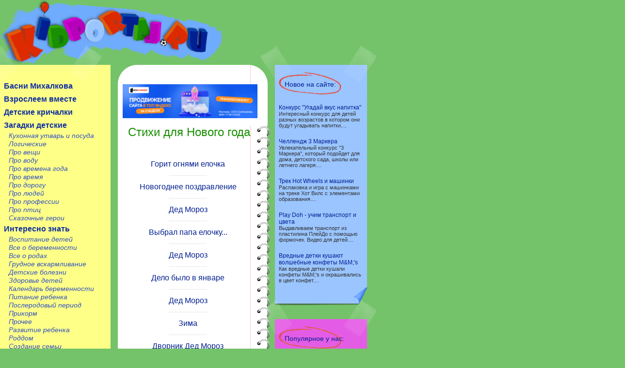

--- FILE ---
content_type: text/html
request_url: https://kidportal.ru/detskie-stihotvoreniya/stihi-pro-novii-god/
body_size: 6509
content:
<!DOCTYPE html>
<html xmlns="http://www.w3.org/1999/xhtml">
<head>

<script type="text/javascript" src="https://setmar.ru/imgs/js/jquery.js"></script>
<script type="text/javascript" src="https://setmar.ru/imgs/js/jquery.cycle2.js"></script>
<script type="text/javascript" src="https://setmar.ru/imgs/js/ealinkgo.js"></script>









<title>Детские стихи для новогодних праздников</title>
<link href="/skins/default/styles.css" type="text/css" rel="stylesheet">
<meta http-equiv="Content-Type" content="text/html; charset=UTF-8">

<link rel="stylesheet" type="text/css" href="https://setmar.ru/imgs/css/style.css">

</head>
<body>

	<div id="measurer"></div>
	<div id="layout">
		<div id="layout_in">
			<div id="head">
				<div class="logo"><a href="/">Kidportal.ru.</a>
					<p>Сайт посвящен детям, их родителям, учителям и воспитателям.</p>
				</div>
				
			</div>
			<div id="zone">
				<table cellpadding="0" cellspacing="0" class="structura">
					<tr>
						<td class="left_block">
							<div class="left_block">
								<div id="yellow_block">
									<div class="scotch"></div>
									

<ul>
  <li><a class="red" href="/basni-mihalkova/">Басни Михалкова</a>
    <ul>
    </ul>
  </li>
  <li><a class="blue_dark" href="/vzrosleem-vmeste/">Взрослеем вместе</a>
    <ul>
    </ul>
  </li>
  <li><a class="green" href="/devizi-i-rechevki/">Детские кричалки</a>
    <ul>
    </ul>
  </li>
  <li><a class="violet" href="/zagadki/">Загадки детские</a>
    <ul>
      <li><a class="violet" href="/zagadki/kuhonnaya-utvar-i-posuda/">Кухонная утварь и посуда</a></li>
      <li><a class="violet" href="/zagadki/logicheskie/">Логические</a></li>
      <li><a class="violet" href="/zagadki/pro-veshi/">Про вещи</a></li>
      <li><a class="violet" href="/zagadki/pro-vodu/">Про воду</a></li>
      <li><a class="violet" href="/zagadki/pro-vremena-goda/">Про времена года</a></li>
      <li><a class="violet" href="/zagadki/pro-vremya/">Про время</a></li>
      <li><a class="violet" href="/zagadki/pro-dorogu/">Про дорогу</a></li>
      <li><a class="violet" href="/zagadki/pro-lyudei/">Про людей</a></li>
      <li><a class="violet" href="/zagadki/pro-professii/">Про профессии</a></li>
      <li><a class="violet" href="/zagadki/pro-ptits/">Про птиц</a></li>
      <li><a class="violet" href="/zagadki/geroi-skazok/">Сказочные герои</a></li>
    </ul>
  </li>
  <li><a class="blue" href="/interesno-znat/">Интересно знать</a>
    <ul>
      <li><a class="blue" href="/interesno-znat/vospitanie-detei/">Воспитание детей</a></li>
      <li><a class="blue" href="/interesno-znat/vse-o-beremennosti/">Все о беременности</a></li>
      <li><a class="blue" href="/interesno-znat/vse-o-rodah/">Все о родах</a></li>
      <li><a class="blue" href="/interesno-znat/grudnoe-vskarmlivanie/">Грудное вскармливание</a></li>
      <li><a class="blue" href="/interesno-znat/detskie-bolezni/">Детские болезни</a></li>
      <li><a class="blue" href="/interesno-znat/zdorove-detei/">Здоровье детей</a></li>
      <li><a class="blue" href="/interesno-znat/kalendar-beremennosti/">Календарь беременности</a></li>
      <li><a class="blue" href="/interesno-znat/pitanie-rebenka/">Питание ребенка</a></li>
      <li><a class="blue" href="/interesno-znat/poslerodovii-period/">Послеродовый период</a></li>
      <li><a class="blue" href="/interesno-znat/prikorm/">Прикорм</a></li>
      <li><a class="blue" href="/interesno-znat/prochee/">Прочее</a></li>
      <li><a class="blue" href="/interesno-znat/razvitie-rebenka/">Развитие ребенка</a></li>
      <li><a class="blue" href="/interesno-znat/roddom/">Роддом</a></li>
      <li><a class="blue" href="/interesno-znat/sozdanie-semi/">Создание семьи</a></li>
      <li><a class="blue" href="/interesno-znat/tovari-dlya-detei/">Товары для детей</a></li>
      <li><a class="blue" href="/interesno-znat/uhod-za-mladentsem/">Уход за младенцем</a></li>
      <li><a class="blue" href="/interesno-znat/sport-igri/">Физическое воспитание</a></li>
      <li><a class="blue" href="/interesno-znat/shkola/">Школа</a></li>
    </ul>
  </li>
  <li><a class="red" href="/kolibelnie-pesni/">Колыбельные песни</a>
    <ul>
    </ul>
  </li>
  <li><a class="blue_dark" href="/konkursi-i-estafeti/">Конкурсы и эстафеты</a>
    <ul>
      <li><a class="blue_dark" href="/konkursi-i-estafeti/konkursi/">Конкурсы</a></li>
      <li><a class="blue_dark" href="/konkursi-i-estafeti/estafeti/">Эстафеты</a></li>
    </ul>
  </li>
  <li><a class="green" href="/skorogovorki/">Легкие скороговорки</a>
    <ul>
    </ul>
  </li>
  <li><a class="violet" href="/poslovitsi-i-kidportal/">Пословицы и поговорки</a>
    <ul>
      <li><a class="violet" href="/poslovitsi-i-kidportal/gruzinskie/">Грузинские</a></li>
      <li><a class="violet" href="/poslovitsi-i-kidportal/evreiskie/">Еврейские</a></li>
      <li><a class="violet" href="/poslovitsi-i-kidportal/kazahskie/">Казахские</a></li>
      <li><a class="violet" href="/poslovitsi-i-kidportal/o-druzhbe/">О дружбе</a></li>
      <li><a class="violet" href="/poslovitsi-i-kidportal/o-moskve/">О Москве</a></li>
      <li><a class="violet" href="/poslovitsi-i-kidportal/o-rodine/">О Родине</a></li>
      <li><a class="violet" href="/poslovitsi-i-kidportal/o-trude/">О труде</a></li>
    </ul>
  </li>
  <li><a class="blue" href="/poteshki/">Потешки детям</a>
    <ul>
      <li><a class="blue" href="/poteshki/dlya-igri/">Для игры</a></li>
      <li><a class="blue" href="/poteshki/narodnie-poteshki/">Народные потешки</a></li>
      <li><a class="blue" href="/poteshki/pervie-shagi/">Первые шаги</a></li>
    </ul>
  </li>
  <li><a class="red" href="/igri/">Развивающие игры</a>
    <ul>
      <li><a class="red" href="/igri/v-pomeshenii/">Игры в помещении</a></li>
      <li><a class="red" href="/igri/na-vode/">Игры на воде</a></li>
      <li><a class="red" href="/igri/na-ulitse/">Игры на улице</a></li>
      <li><a class="red" href="/igri/matematicheskie-igri/">Математические игры</a></li>
    </ul>
  </li>
  <li><a class="blue_dark" href="/detskie-skazki/">Сказки для детей</a>
    <ul>
    </ul>
  </li>
  <li><a class="green" href="/detskie-stihotvoreniya/">Стихи детям</a>
    <ul>
      <li><a class="green" href="/detskie-stihotvoreniya/boris-zahoder/">Борис Заходер</a></li>
      <li><a class="green" href="/detskie-stihotvoreniya/drugie-stihi/">Другие стихи</a></li>
      <li><a class="green" href="/detskie-stihotvoreniya/kirill-avdeenko/">Кирилл Авдеенко</a></li>
      <li><a class="green" href="/detskie-stihotvoreniya/kornei-chukovskii/">Корней Чуковский</a></li>
      <li><a class="green" href="/detskie-stihotvoreniya/sergei-mihalkov/">Сергей Михалков</a></li>
      <li><a class="green" href="/detskie-stihotvoreniya/stihi-mame/">Стихи для мам</a></li>
      <li><a class="green" href="/detskie-stihotvoreniya/stihi-pro-novii-god/">Стихи для Нового года</a></li>
      <li><a class="green" href="/detskie-stihotvoreniya/stihi-o-vesne/">Стихи о весне</a></li>
      <li><a class="green" href="/detskie-stihotvoreniya/stihi-o-lete/">Стихи о лете</a></li>
      <li><a class="green" href="/detskie-stihotvoreniya/stihi-pro-zimu/">Стихи про зиму</a></li>
      <li><a class="green" href="/detskie-stihotvoreniya/stihi-pro-osen/">Стихи про осень</a></li>
    </ul>
  </li>
  <li><a class="violet" href="/prazdniki/">Сценарии праздников</a>
    <ul>
    </ul>
  </li>
  <li><a class="blue" href="/schitalochki/">Считалки детям</a>
    <ul>
    </ul>
  </li>
  <li><a class="red" href="/fizkulturnie-minutki/">Физкультурная пауза</a>
    <ul>
    </ul>
  </li>

</ul>

 
								</div>
								<div id="green_block">
									<div class="scotch"></div>
									<div class="reklama"></div>
								</div>
							</div>
						</td>
						<td class="common">
							<table cellpadding="0" cellspacing="0" class="structura">
									<tr>
										<td class="common">
											<div class="common">
													<div class="lt_center">
														<div class="rt_center">
															<div class="rb_center">
																<div class="lb_center">
																	<div id="content-ob" class="cycle-slideshow" data-cycle-auto-height="container" data-cycle-fx="scrollbar" data-cycle-timeout="90000" data-cycle-speed="1000" data-cycle-slides="li">
<ul>
<li>
<span class="linkgos" onclick="seaON('_www.seohammer.ru/?partnerid=250784')"><img src="https://setmar.ru/imgs/seohammer/640x160.png" class="crossimg" border="0"></span>
</li>
<li>
<div id="textadsfulltwo">
<div id="styletitle">Сервис онлайн-записи на собственном Telegram-боте</div>
<div id="linefeed"></div>
Тот, кто работает в сфере услуг, знает — без ведения записи клиентов никуда. Мало того, что нужно видеть свое расписание, 
но и напоминать клиентам о визитах тоже. Нашли самый бюджетный и оптимальный вариант: <strong>сервис VisitTime.</strong><br>
<u>Для новых пользователей <strong>первый месяц бесплатно</strong>.</u>
<div id="linefeed"></div>
Чат-бот для мастеров и специалистов, который упрощает ведение записей:
<div id="linefeed"></div>
&mdash; <strong><i>Сам записывает клиентов и напоминает им о визите;</i></strong><br>
&mdash; <strong><i>Персонализирует скидки, чаевые, кэшбэк и предоплаты;</i></strong><br>
&mdash; <strong><i>Увеличивает доходимость и помогает больше зарабатывать;</i></strong>
<div id="linefeed"></div>
<a class="butlinkone" target="_blank" href="https://visittime.ru/?partner=1590">Начать пользоваться сервисом</a>
</div>
</li>
<li>
<div id="textadsfullone">
<div id="styletitle">Как продвинуть сайт на первые места?</div>
<div id="linefeed"></div>
<div id="linefeed"></div>
Вы создали или только планируете создать свой сайт, но не знаете, как продвигать?
Продвижение сайта – это не просто процесс, а целый комплекс мероприятий, 
направленных на увеличение его посещаемости и повышение его позиций в поисковых системах.
<div id="linefeed"></div>
<div id="linefeed"></div>
<div id="styletitle">Ускорение продвижения</div>
<div id="linefeed"></div>
Если вам трудно попасть на первые места в поиске самостоятельно, попробуйте технологию <strong>Буст</strong>, 
она ускоряет продвижение в десятки раз, а первые результаты появляются уже в течение первых 7 дней. 
Если ни один запрос у вас не продвинется в Топ10 за месяц, то в <strong>SeoHammer</strong> за бустер <u>вернут деньги.</u>
<div id="linefeed"></div>
<a class="butlinktwo" target="_blank" href="https://www.seohammer.ru/?partnerid=250784">Начать продвижение сайта</a>
</div>
</li>
</ul>
</div><div class="content">
																		<div class="line">
<index>
		<h1 class="green" style="font-size:2em;">Стихи для Нового года</h2>

<br>




<br>
<br>
<div class="articleslist">

<center><a href="/detskie-stihotvoreniya/stihi-pro-novii-god/970001.html">Горит огнями елочка</a></center>

<center>
<div class="summary"></div>

</center>

<br><center><div style="border-top:dotted 1px #cccccc;width:30%;"></div></center><br>
<center><a href="/detskie-stihotvoreniya/stihi-pro-novii-god/970003.html">Новогоднее поздравление</a></center>

<center>
<div class="summary"></div>

</center>

<br><center><div style="border-top:dotted 1px #cccccc;width:30%;"></div></center><br>
<center><a href="/detskie-stihotvoreniya/stihi-pro-novii-god/970007.html">Дед Мороз</a></center>

<center>
<div class="summary"></div>

</center>

<br><center><div style="border-top:dotted 1px #cccccc;width:30%;"></div></center><br>
<center><a href="/detskie-stihotvoreniya/stihi-pro-novii-god/970008.html">Выбрал папа елочку...</a></center>

<center>
<div class="summary"></div>

</center>

<br><center><div style="border-top:dotted 1px #cccccc;width:30%;"></div></center><br>
<center><a href="/detskie-stihotvoreniya/stihi-pro-novii-god/970009.html">Дед Мороз</a></center>

<center>
<div class="summary"></div>

</center>

<br><center><div style="border-top:dotted 1px #cccccc;width:30%;"></div></center><br>
<center><a href="/detskie-stihotvoreniya/stihi-pro-novii-god/970020.html">Дело было в январе</a></center>

<center>
<div class="summary"></div>

</center>

<br><center><div style="border-top:dotted 1px #cccccc;width:30%;"></div></center><br>
<center><a href="/detskie-stihotvoreniya/stihi-pro-novii-god/970021.html">Дед Мороз</a></center>

<center>
<div class="summary"></div>

</center>

<br><center><div style="border-top:dotted 1px #cccccc;width:30%;"></div></center><br>
<center><a href="/detskie-stihotvoreniya/stihi-pro-novii-god/970025.html">Зима</a></center>

<center>
<div class="summary"></div>

</center>

<br><center><div style="border-top:dotted 1px #cccccc;width:30%;"></div></center><br>
<center><a href="/detskie-stihotvoreniya/stihi-pro-novii-god/970052.html">Дворник Дед Мороз</a></center>

<center>
<div class="summary"></div>

</center>

<br><center><div style="border-top:dotted 1px #cccccc;width:30%;"></div></center><br>
<center><a href="/detskie-stihotvoreniya/stihi-pro-novii-god/970055.html">До свиданья, Дед Мороз!</a></center>

<center>
<div class="summary"></div>

</center>

<br><center><div style="border-top:dotted 1px #cccccc;width:30%;"></div></center><br>
<center><a href="/detskie-stihotvoreniya/stihi-pro-novii-god/970072.html">31-е декабря</a></center>

<center>
<div class="summary"></div>

</center>

<br><center><div style="border-top:dotted 1px #cccccc;width:30%;"></div></center><br>
<center><a href="/detskie-stihotvoreniya/stihi-pro-novii-god/970080.html">Баба Снежная</a></center>

<center>
<div class="summary"></div>

</center>

<br><center><div style="border-top:dotted 1px #cccccc;width:30%;"></div></center><br>
<center><a href="/detskie-stihotvoreniya/stihi-pro-novii-god/970086.html">Дед Мороз</a></center>

<center>
<div class="summary"></div>

</center>

<br><center><div style="border-top:dotted 1px #cccccc;width:30%;"></div></center><br>
<center><a href="/detskie-stihotvoreniya/stihi-pro-novii-god/970087.html">Снежинки</a></center>

<center>
<div class="summary"></div>

</center>

<br><center><div style="border-top:dotted 1px #cccccc;width:30%;"></div></center><br>
<center><a href="/detskie-stihotvoreniya/stihi-pro-novii-god/970093.html">Утро</a></center>

<center>
<div class="summary"></div>

</center>

<br><center><div style="border-top:dotted 1px #cccccc;width:30%;"></div></center><br>
<center><a href="/detskie-stihotvoreniya/stihi-pro-novii-god/970096.html">Наш Дедушка</a></center>

<center>
<div class="summary"></div>

</center>

<br><center><div style="border-top:dotted 1px #cccccc;width:30%;"></div></center><br>
<center><a href="/detskie-stihotvoreniya/stihi-pro-novii-god/970105.html">Новый Год</a></center>

<center>
<div class="summary"></div>

</center>

<br><center><div style="border-top:dotted 1px #cccccc;width:30%;"></div></center><br>
<center><a href="/detskie-stihotvoreniya/stihi-pro-novii-god/970110.html">Добрый Дед Мороз</a></center>

<center>
<div class="summary"></div>

</center>

<br><center><div style="border-top:dotted 1px #cccccc;width:30%;"></div></center><br>
<center><a href="/detskie-stihotvoreniya/stihi-pro-novii-god/970111.html">Живи, елочка!</a></center>

<center>
<div class="summary"></div>

</center>

<br><center><div style="border-top:dotted 1px #cccccc;width:30%;"></div></center><br>
<center><a href="/detskie-stihotvoreniya/stihi-pro-novii-god/970116.html">В каждом доме много света...</a></center>

<center>
<div class="summary"></div>

</center>

<br><center><div style="border-top:dotted 1px #cccccc;width:30%;"></div></center><br>



</div>
<br>
<br>
<div style="padding-right:15px">

</div>

<br>
<br>

<center>
Страница: 1<br>



<a href="str2.html">[2]</a> &nbsp; 




<a href="str3.html">[3]</a> &nbsp; 




<a href="str4.html">[4]</a> &nbsp; 




</center>



</index>
</div>
																</div>
															</div>
														</div>
													</div>
												</div>
											</div>
										</td>
										<td class="right_block" <div class="right_block">

													<div id="blue_block">
<div class="scotch"></div>
<h4>Новое на сайте:</h4>
<dl>

<dt>&nbsp;</dt>
<dd>
<h5><a href="/konkursi-i-estafeti/konkursi/konkurs-ugadai-vkus-napitka.html">Конкурс "Угадай вкус напитка"</a></h5>

Интересный конкурс для детей разных возрастов в котором они будут угадывать напитки....

</dd>


<dt>&nbsp;</dt>
<dd>
<h5><a href="/konkursi-i-estafeti/konkursi/chellendzh-3-markera.html">Челлендж 3 Маркера</a></h5>

Увлекательный конкурс "3 Маркера", который подойдет для дома, детского сада, школы или летнего лагеря....

</dd>


<dt>&nbsp;</dt>
<dd>
<h5><a href="/vzrosleem-vmeste/trek-hot-wheels-i-mashinki.html">Трек Hot Wheels и машинки</a></h5>

Распаковка и игра с машинками на треке Хот Вилс с элементами образования....

</dd>


<dt>&nbsp;</dt>
<dd>
<h5><a href="/vzrosleem-vmeste/play-doh-uchim-transport-i-tsveta.html">Play Doh - учим транспорт и цвета</a></h5>

Выдавливаем транспорт из пластилина ПлейДо с помощью формочек. Видео для детей....

</dd>


<dt>&nbsp;</dt>
<dd>
<h5><a href="/vzrosleem-vmeste/vrednie-detki-kushayut-volshebnie-konfeti-m-and-ms.html">Вредные детки кушают волшебные конфеты M&M;'s</a></h5>

Как вредные детки кушали конфеты M&M;'s и окрашивались в цвет конфет....

</dd>


</dl>
</div>


													<div id="violet_block">
<div class="scotch"></div>
<h4>Популярное у нас:</h4>
<dl>

<dt>&nbsp;</dt>
<dd>
<h5><a href="/prazdniki/stsenarii-dnya-rozhdeniya-1.html">Сценарий Дня Рождения</a></h5>

Сценарий праздника дня рождения для детей дошкольного возраста. Мероприятие создано по сказке «Теремок»....

</dd>


<dt>&nbsp;</dt>
<dd>
<h5><a href="/interesno-znat/sozdanie-semi/teoriya-obnovleniya-krovi.html">Теория обновления крови</a></h5>

Методика "обновления крови" основывается на том, чтом кровь у мужчин обновляется раз в 4 года, у женщин - раз в 3 года. ...

</dd>


<dt>&nbsp;</dt>
<dd>
<h5><a href="/interesno-znat/vospitanie-detei/kakoi-dolzhna-bit-nyanya.html">Какой должна быть няня?</a></h5>

Няня для любимого вашего чада обязана быть практически идеальной: хорошей, заботливой, трудолюбивой, образованной, аккур...

</dd>


<dt>&nbsp;</dt>
<dd>
<h5><a href="/detskie-stihotvoreniya/stihi-o-vesne/travka-zeleneet.html">Травка зеленеет</a></h5>

Травка зеленеет,Солнышко блестит;Ласточка с весноюВ сени к нам летит.С нею солнце крашеИ весна милей...Прощебечь с дорог...

</dd>


<dt>&nbsp;</dt>
<dd>
<h5><a href="/interesno-znat/zdorove-detei/kak-sbit-temperaturu-u-rebenka.html">Как сбить температуру у ребенка?</a></h5>

Самую высокую отметку по повышению температуры занимают самые маленькие дети, что и является причиной для обращения за м...

</dd>


</dl>
</div>



									<div class="reklama"></div><br>

													

												</div>
											</td>
									</tr>
							</table>
						</td>
					</tr>
				</table>
			</div>
			<div class="clear"></div><br/>
			<style>
.clinkss {color: #000000;}
.clinkss a {color: #191970;}
.clinkss {padding-right: 10px; padding-left: 10px;}
</style>

<div style="height: 20px;"></div>
<div class="clinkss" align="center">
<script async="async" src="https://w.uptolike.com/widgets/v1/zp.js?pid=lfbf41540f6118ede3d50faebc777127579f6d5586" type="text/javascript"></script> <script type="text/javascript">
<!--
var _acic={dataProvider:10};(function(){var e=document.createElement("script");e.type="text/javascript";e.async=true;e.src="https://www.acint.net/aci.js";var t=document.getElementsByTagName("script")[0];t.parentNode.insertBefore(e,t)})()
//-->
</script> 
<br><br></div>

<div id="footer"><div class="foot_door">
<p class="contact"><a style="color:blue;" title="Размещение статей и прочего материала на кидпортале" href="/addarticles/">[Добавить статью]</a><br><br></p>
<p class="copy">Весь материал на детском портале размещен только для ознакомления.<br>
Запрещено копирование материалов данного сайта без согласования с администрацией портала.<br>
Copyright 2006 - 2024, Детский образовательный портал, KidPortal.ru</p>
<div class="counters" style="text-align:right;padding-right:10px">
<noindex>
<!--LiveInternet counter--><script type="text/javascript"><!--
document.write("<a href='//www.liveinternet.ru/click' "+
"target=_blank><img src='//counter.yadro.ru/hit?t17.1;r"+
escape(document.referrer)+((typeof(screen)=="undefined")?"":
";s"+screen.width+"*"+screen.height+"*"+(screen.colorDepth?
screen.colorDepth:screen.pixelDepth))+";u"+escape(document.URL)+
";"+Math.random()+
"' alt='' title='LiveInternet: показано число просмотров за 24"+
" часа, посетителей за 24 часа и за сегодня' "+
"border='0' width='88' height='31'><\/a>")
//--></script><!--/LiveInternet-->
</noindex>
</div>
<div class="clear"></div>
</div></div>
</div></div>

</body>
</html>


--- FILE ---
content_type: text/css
request_url: https://kidportal.ru/skins/default/styles.css
body_size: 2869
content:
/*html  {
	font-size: 100.1%
	}*/
body  {
	margin: 0;
	padding: 0;
	font-size: 12px;
	font-family: Tahoma, Arial, Verdana, sans-serif;
	color: #001f90;
	background: #74c36a;
	}

p {
	margin: 0;
	padding: 0;
	color: #001f90;
	font: 1em Tahoma, Arial, Verdana, sans-serif;
	
	}

div {
	margin: 0; 
	padding: 0;	
	border: 0px; 
	color: #001f90;
	font: 1em Tahoma, Arial, Verdana, sans-serif;
	}

table,td {
	margin: 0; 
	padding: 0; 
	border: 0px;
	color: #001f90;
	font: 1em Tahoma, Arial, Verdana, sans-serif;
	}

a {	
	color: #001f90;
	text-decoration: underline;
	font-family: Tahoma, Arial, Verdana, sans-serif;
	text-decoration: none;
	}
a:hover{
	text-decoration: underline;}

h1, h2, h3, h4, h5, h6 {
	padding: 0;
	margin: 0;
	font-weight: normal;
	color: #e5360e;
	font-family: Tahoma, Arial, Verdana, sans-serif;}
h1 {font-size: 2.4em;}
h2 {font-size: 2.4em;}
h3 {}
h4 {font: 1.2em Arial, Tahoma, Verdana, sans-serif; color:#001f90;}
h5 {font: 1em Arial, Tahoma, Verdana, sans-serif;color:#001f90;}


img {border: 0;}
a img {border:0}

.clear {clear: both; font-size: 1px; height: 1px; line-height: 1px}

form {margin:0; padding: 0;}
input, select, textarea {margin: 0; font: Tahoma, Arial, Verdana, sans-serif;  color: #2E3636;}
label {font: Tahoma, Arial, Verdana, sans-serif; }
select {  font: 1em Tahoma, Arial, Verdana, sans-serif; padding: 1px 2px;  }
input.text { padding: 1px 2px;  font: 1em Tahoma, Arial, Verdana, sans-serif; border: 1px solid #C4C9C7; background-color: #C4C9C7;  }
textarea {padding: 2px; font: 1em Tahoma, Arial, Verdana, sans-serif }

ul, li, ol {margin: 0; padding: 0;}
dl {margin: 0; padding: 0;}
dl dt {margin: 0; padding: 0; }
dl dd {margin: 0; padding: 0;}
object {margin: 0; padding: 0;}

/*&#221;&#242;&#238;&#242; &#225;&#235;&#238;&#234; &#237;&#243;&#230;&#229;&#237; &#228;&#235;&#255; &#240;&#224;&#241;&#247;&#229;&#242;&#224; &#248;&#232;&#240;&#232;&#237;&#251;*/
#measurer {
    width: 100%;
    height: 1px;
    line-height: 1px;
    position: absolute;
    left: 0;
    bottom: 0;}
 
/*&#208;&#224;&#241;&#247;&#232;&#242;&#251;&#226;&#224;&#229;&#236; &#248;&#232;&#240;&#232;&#237;&#243;*/
/*#layout { 
	width: expression(document.getElementById("measurer").clientWidth < 995 ? "995px" : 
 	  document.getElementById("measurer").clientWidth > 1400 ? "1400px" : "100%");
   
    min-width: 995px;
    max-width: 1400px; 
    }
#layout_in {
	padding: 0 9px 0 6px;
	overflow: hidden;
	}*/

/*colors*/

.red{
	color: #e5360e;
	}
.green{
	color: #189000;
	}
.yellow{
	color: #cfcd2d;
	}
.violet{
	color: #b800ba;
	}
.submenu{
	color: #b866ba;
	}
.blue{
	color: #9ac5ff;
	}
.blue_dark{
	color: #001f90;
	}
/*head
-------------------------------------------------------------------------------------*/
#head{
	width: 100%;
	overflow: hidden;
	}
/*logotype*/
.logo {
	float: left;
	width: 459px;
	height: 134px;
	background: url("/images/logo.jpg") no-repeat 0 0;
	margin-right: 12px;
	}
	.logo a {
		display: block;
		overflow: hidden;
		text-indent: -3000px;
		height: 134px;
		}
	.logo h1{
		font-size: 1.1em;
		font-weight: bold;
		color: #000;
		width:330px;
		padding-left: 80px;
		}
	.logo p{
		font-size: 1.1em;
		font-weight: bold;
		color: #555;
		width:400px;
		padding-left: 40px;
		}
	.logo p b{
		font-size: 1em;
		font-weight: bold;
		color: #555;
		}
/*news*/

.news{
	float: left;
	width: 50%;
	}

	.news_bg{
		margin: 0 auto;
		width: 506px;
		height: 175px;
		background: url("/images/news_head.gif") no-repeat 0 24px;
		}
	.news h3{
		float: left;
		font: 1.4em Arial, Tahoma, Verdana, sans-serif; 
		padding: 2px 8px 3px 8px;
		margin:0 0 2px 220px;
		display: inline;
		color: #e5360e;
		background: #9ac5ff;
		}
.news dl{
	float: left;
	width: 220px;
	font-size: 0.9em;
	padding:8px 0 0 12px;
	}
.left_news{
	margin-right: 38px;
	}
	.news dt{
		color: #e5500e;
		}
	.news dt a{
		color: #e5500e;
		}
		.news dt a:hover{
			color: #001f90;
			}
	.news dd{
		color: #000;
		padding-bottom: 10px;
		}
	.news dd b{
		font-weight: normal;
		}
		
		
/*zone
	---------------------------------------------------------------*/
table td{
	vertical-align: top;
	}
#zone{
	width: 100%;
	}
/*scotch*/	
#yellow_block,
#green_block,
#blue_block,
#violet_block{
	position: relative;
	z-index: 200;
	}
.scotch{	
	position: absolute;
	z-index: 200;
	left: -55px;
	top:-40px;
	width: 278px;
	height: 77px;
	background: url("/images/scotch.png") no-repeat 0 0;
	}

*html .scotch {BACKGROUND: none transparent scroll repeat 0 0; FILTER: progid:DXImageTransform.Microsoft.AlphaImageLoader(enabled=true,sizingMethod=crop,src=/images/scotch.png); WIDTH: 250px}

/*left_block*/

.left_block{
	float: left;
	width: 19em;
	}
#yellow_block{
	padding: 35px 5px 40px 8px;
	margin-bottom: 28px;
	background: #feff87 url("/images/bot_yellow.gif") no-repeat 0 100%;
	}
	#yellow_block ul li{	
		list-style: none;
		padding-bottom: 5px;
		}
		#yellow_block ul li a{
			position: relative;
			font:bold 1.3em Arial, Tahoma, Verdana, sans-serif;
			color: #102fA0;
			font-style:normal;
			text-decoration:none;
			}
			#yellow_block ul li a:hover{
			text-decoration:underline;
			}
			#yellow_block ul li li{
				padding:0 0 1px 10px;
				}
			#yellow_block ul ul{
				padding-top: 4px;
				}
				#yellow_block ul li li a{
				color: #304fC0;
				font-style:italic;
				font-size: 1.2em;
				font-weight: normal;
				}


#green_block{
	background: #189000 url("/images/bot_green.gif") no-repeat 0 100%;
	padding: 10px;
	}


/*center_block*/
div.common{
	padding:0 15px;
	}

.line{
	border-right: 1px solid #ffc6c6;
	margin-right: 40px;
	position: relative;
	right:0;
	bottom:0;
	height: 1%;
	}
.lb_center {padding: 30px 11px 20px 0;}
.lt_center, .rt_center, .lb_center, .rb_center {background-repeat:  no-repeat;}
.lt_center{background-position: 0 0;}
.rt_center{background-position: 100% 0; }
.lb_center {background-position: 0 100% }
.rb_center{background-position: 100% 100%; }

.lt_center{background-image:  url("/images/lt_center.gif"); background-color: #fff;}
.rt_center{background-image:  url("/images/rt_center.gif"); }
.lb_center {background-image:  url("/images/lb_center.gif"); }
.rb_center{background-image:  url("/images/rb_center.gif");  }	
	
.content{
	background:url("/images/bg_center.gif") repeat-y 100% -20px; 
	top:0;
	right:-16px;
	position: relative;
	height: 1%;
	}
.content div.summary{
	font-size: 1.3em;
	}

.content h1{
	margin:2px 0 1px -15px;
	width: 100%;
	position: relative;
	height: 1%;
	padding:0 0 0px 20px;
	}

.content h2{
	margin:5px 0 1px -15px;
	width: 100%;
	position: relative;
	height: 1%;
	padding:0 0 0px 15px;
	/*border-bottom: 1px solid #d2e1ff;
	border-top: 1px solid #d2e1ff;*/
	}

.content b{
	/*font-size: 1.2em;
	color: #223fB0;*/
	}
.content p{
	padding-bottom: 10px;
	font-size: 1.3em;
	}	
.content a{
	font-size: 1.3em;
	}	

/**********Articles list********/

.content .articleslist h2{
	margin-top: 5px;
	font-size: 12pt;
	color: #CC3333;
        font-weight:bold;
}

.content .articleslist h2 a{
	font-size: 10pt;
	color: #CC3333;
        font-weight:bold;
}

.content .articleslist .summary{
	font-size: 10pt;
	/*color: #333333;*/
}

span.articlesummarybanner {
	padding: 10px;
	padding-left: 10px;
	font-size: 10pt;
	color: #333333;
}

span.articlesummarybanner a {
	font-size: 10pt;
	color: #222222;
}


/*******Article text********/
.content .articletext{
}

.content .articletext p{
	font-size: 10pt;
	color: #202020;
	line-height: 14pt;
}

.content .articletext p a{
	font-size: 10pt;
	color: #202066;
	line-height: 14pt;
}

span.articlebanner {
	padding: 4px;
	padding-left: 15px;
	font-size: 10pt;
	color: #666666;
}

span.articlebanner a {
	font-size: 9pt;
	color: #333366;
}



/*center_menu*/	
.center_menu{
	width: 46%;
	float: left;
	padding:0 0 5px 20px;
	}
	.center_menu dt{
		padding-bottom: 3px;
		}
		.center_menu dt a{
			font:bold 1.4em Arial, Tahoma, Verdana, sans-serif;
			text-decoration: none;
			font-style: italic;
			}
			.center_menu dt a:hover{
				text-decoration: underline;
				font-style: italic;
				}
	.center_menu dd{
		padding: 0px;
		margin: 0px;
		padding-bottom: 2px;
		font-size: 0.8em;
		}	
/*right_block*/
.right_block{
	float: left;
	width: 19em;
	}
.right_block dl dt{
	color: #001f90;
	font:bold 1em Arial, Tahoma, Verdana, sans-serif;
	}
.right_block dd{
	color: #333333;
	font-size: 8pt;
	padding-bottom: 6px;
	}
	.right_block dd h5 a{
		font-size: 9pt;
		color: #&#209;51600;
		}
	.right_block dd h5 a:hover{
		/*text-decoration: none;*/
		}
#blue_block,
#violet_block{
	width: 177px;
	padding: 15px 5px 40px 8px;
	margin-bottom: 28px;
	background: #9ac5ff url("/images/bot_blue.gif") no-repeat 0 100%;
	}
#blue_block{
	background: #9ac5ff url("/images/bot_blue.gif") no-repeat 0 100%;
	}
#violet_block{
	background: #e45ce5 url("/images/bot_violet.gif") no-repeat 0 100%;
	}
#blue_block h4,
#violet_block h4{
	width: 129px;
	padding:17px 0 0 12px;
	height: 35px;
	}
	#blue_block h4{
		background: url("/images/last_stat.gif") no-repeat 0 0;
		}
	#violet_block h4{
		background: url("/images/pop_stat.gif") no-repeat 0 0;
		}
/*Footer
	------------------------------------------------------*/
#footer{
	margin-right: -9px;
	background:#ecff8b url("/images/bg_foot.gif") repeat-x 0 0;
	}
.foot_door{
	padding: 50px 0 13px 0;
	//height: 1%;
	background: url("/images/foot_door.gif") no-repeat 0 1px;
	}
.contact{
	width:20%;
        font-weight:bold;
        color:#6666EE;
	float: left;
	padding-left: 20px;
	}
.contact a {
	text-decoration: underline;
	font-size: 1.1em;
	}
.contact a:hover{
	text-decoration: none;
	font-size: 1.1em;
}
.copy{
        font-weight:bold;
        color:#6666EE;
	float: left;
	padding: 0 15px;
}
.counters{
	float: right;
	width: 285px;
	}
.counters div {
	float: right;
	margin-right: 5px;
	}
	
td.common{width:100%}
	

table.mixmarket h4{
	padding-left: 5px;
}
            
table.mixmarket h4 a{
	font-size: 11pt;
        font-weight:bold;
	color: #FF4500;
}
            
table.mixmarket p{
	font-size: 1.3em;
	color:#333333;
	padding: 5px;
}

table.mixmarket p a{
	font-size: 1.1em;
	color:#333333;
}
             
            
.ml {
 color:#74c36a;
 font-size:7pt; 
 }
            
.ml a:link, .ml a:active, .ml a:visited {
 font-family:Verdana;
 font-style:normal;
 font-weight: normal;
 color:#74c36a;
 font-size:2pt;
 text-decoration:none;
 letter-spacing: 0px;
 line-height: 0px;
 }
.ml a:hover {
 font-family:Verdana;
 font-style:normal;
 font-weight:nomal;
 color:#74c36a;
 font-size:2pt;
 text-decoration:none;
 letter-spacing: 0px;
 line-height: 0px;
 }

--- FILE ---
content_type: application/javascript;charset=utf-8
request_url: https://w.uptolike.com/widgets/v1/version.js?cb=cb__utl_cb_share_1768779108344589
body_size: 396
content:
cb__utl_cb_share_1768779108344589('1ea92d09c43527572b24fe052f11127b');